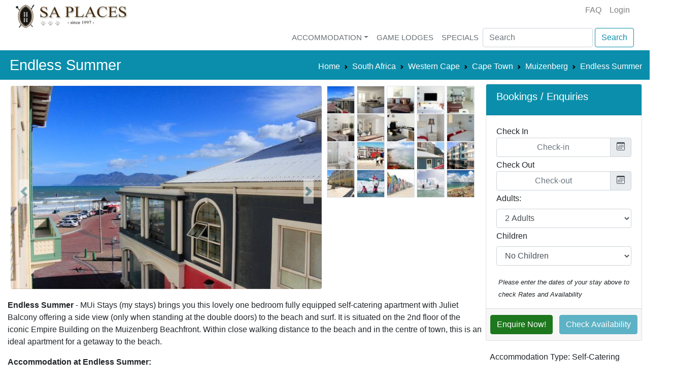

--- FILE ---
content_type: text/html; charset=UTF-8
request_url: https://www.places.co.za/accommodation/endless-summer.html
body_size: 17072
content:
<!DOCTYPE html>
<html lang="en">
    <head>
        <!-- Required meta tags -->

    <meta og:image="https://www.places.co.za/main/cache/image/1335/43/0/133543/medium/i-love-that-you-can-check-out-the-surf-before-heading-out.jpg">
<meta charset="utf-8">
<meta name="viewport" content="width=device-width, initial-scale=1, shrink-to-fit=no">
<meta property="og:type" content="website" />
<meta property="og:site_name" content="SA Places" />
<meta property="fb:app_id" content="522933935106049" />
<meta name="twitter:site" content="@SAPlaces" />
<meta name="twitter:creator" content="@SAPlaces">
<meta name="twitter:card" content="summary_large_image">
<base href="https://www.places.co.za/"/> 

   
    <link href="https://www.places.co.za/main/assets/default/css/above_fold/listing_view.css" rel="stylesheet" type="text/css"/>
<link rel='preload' as="image" href="https://www.places.co.za/main/assets/default/images/sa_places_logo.jpg"
      imagesrcset="https://www.places.co.za/main/assets/default/images/sa_places_logo_mobile.jpg 700w,
      https://www.places.co.za/main/assets/default/images/sa_places_logo.jpg
      ">
      <link rel="preload"  href="https://www.places.co.za/main/cache/image/1335/43/0/133543/small/endless-summer/i-love-that-you-can-check-out-the-surf-before-heading-out.jpg" as="image">

<!--<link rel="shortcut icon"   href="https://www.places.co.za/favicon.ico">-->

<link rel="apple-touch-icon" sizes="180x180" href="https://www.places.co.za/main/assets/default/favicon_io/apple-touch-icon.png">
<link rel="icon" type="image/png" sizes="32x32" href="https://www.places.co.za/main/assets/default/favicon_io/favicon-32x32.png">
<link rel="icon" type="image/png" sizes="16x16" href="https://www.places.co.za/main/assets/default/favicon_io/favicon-16x16.png">
<link rel="manifest" href="https://www.places.co.za/main/assets/default/favicon_io/site.webmanifest">

<link rel="canonical" href="https://www.places.co.za/accommodation/endless-summer.html" /><meta name="description" content="MUi Stays (my stays) brings you this lovely one bedroom fully equipped self-catering apartment with Juliet Balcony offering a side view (only when standing at the double doors) to the beach and surf. - Endless Summer is a Self-Catering in Muizenberg Cape Town Western Cape South Africa"> 
    <meta name="twitter:image" content="https://www.places.co.za/main/cache/image/1335/43/0/133543/medium/i-love-that-you-can-check-out-the-surf-before-heading-out.jpg">    
    <meta property="og:image" content="https://www.places.co.za/main/cache/image/1335/43/0/133543/medium/i-love-that-you-can-check-out-the-surf-before-heading-out.jpg">    
    <meta property="og:image:width" content="1280" />
    <meta property="og:image:height" content="720" />
<meta property="og:url" content="https://www.places.co.za/accommodation/endless-summer.html"><meta property="og:updated_time" content="1768377978"><meta property="og:title" content="Endless Summer - Self-Catering - Muizenberg"><meta property="og:description" content="MUi Stays (my stays) brings you this lovely one bedroom fully equipped self-catering apartment with Juliet Balcony offering a side view (only when standing at the double doors) to the beach and surf. - Endless Summer is a Self-Catering in Muizenberg Cape Town Western Cape South Africa">
<title>Endless Summer - Self-Catering - Muizenberg</title>

<script>

    !function(e){var t = function(t, n, o){"use strict"; var r, i = e.document.getElementsByTagName("script")[0], d = e.document.createElement("script"); return"boolean" == typeof n && (r = o, o = n, n = r), d.src = t, d.async = !o, i.parentNode.insertBefore(d, i), n && "function" == typeof n && (d.onload = n), d}; "undefined" != typeof module?module.exports = t:e.loadJS = t}("undefined" != typeof global?global:this), function(e){"use strict"; var t = function(t, n, o){var r, i = e.document, d = i.createElement("link"); if (n)r = n; else{var a = (i.body || i.getElementsByTagName("head")[0]).childNodes; r = a[a.length - 1]}var l = i.styleSheets; d.rel = "stylesheet", d.href = t, d.media = "only x", function e(t){if (i.body)return t(); setTimeout(function(){e(t)})}(function(){r.parentNode.insertBefore(d, n?r:r.nextSibling)}); var f = function(e){for (var t = d.href, n = l.length; n--; )if (l[n].href === t)return e(); setTimeout(function(){f(e)})}; function s(){d.addEventListener && d.removeEventListener("load", s), d.media = o || "all"}return d.addEventListener && d.addEventListener("load", s), d.onloadcssdefined = f, f(s), d}; "undefined" != typeof exports?exports.loadCSS = t:e.loadCSS = t}("undefined" != typeof global?global:this);</script>
<style> 
    /*Above Fold CSS*/
    


</style>
<script>

    function go_link(url, new_window){

    if (new_window === true){
    window.open(url);
    } else{
    window.location = url;
    }
    return false;
    }
</script>
    <!-- Global site tag (gtag.js) - Google Analytics -->
    <script async src="https://www.googletagmanager.com/gtag/js?id=UA-720949-1"></script>
    <script>

        window.dataLayer = window.dataLayer || [];
        function gtag() {
        dataLayer.push(arguments);
        }
        gtag('js', new Date());
        gtag('config', 'UA-720949-1');

    </script>
        </head>
    <body class="" >
        <header class="container-fluid  ">            
                 
<div class="container px-0 px-xl-3 " >
    <div class="row pb-md-1   " >
        <div class="col-sm-3 col-lg-12 d-none d-md-block">
            <a class="logo  " href="https://www.places.co.za/">                 
                <picture class="">                                            
                    <source srcset="https://www.places.co.za/main/assets/default/images/sa_places_logo_mobile.jpg"   media="(max-width: 700px)">
                    <source srcset="https://www.places.co.za/main/assets/default/images/sa_places_logo.jpg">

                    <img class="pt-md-1 pt-xl-2  "               
                         height="55" width="220"
                         src="https://www.places.co.za/main/assets/default/images/sa_places_logo.jpg" 
                         alt="SA Places" > 
                </picture> 
            </a>
            <div class="float-right d-none d-lg-block ">
                <nav class="navbar-expand-sm navbar-light " > 
                    <ul class="navbar-nav"> 


                        <li class="nav-item"><a class="nav-link" href="faq.html"><i class=""></i> FAQ</a></li>
                                                    <li class="nav-item"><a   class="nav-link" href="login.html">Login</a></li>
                                            </ul>
                </nav>
            </div>
        </div>

        <div class="col  col-lg-12">
            <nav class="navbar navbar-expand-md navbar-light  p-0 pt-md-2 pt-lg-0  "  >
                <a class="navbar-brand d-block d-md-none p-0" href="#" >                        
                    <img
                        height="30" width="129"
                        src="https://www.places.co.za/main/assets/default/images/sa_places_logo_mobile.jpg" 
                             alt="South African Places"  > 
                </a> 
                <div class="">
                    <button class="navbar-toggler d-inline d-md-none  text-primary" type="button" data-toggle="modal" data-target="#search_modal" aria-expanded="false" aria-label="Toggle Search">
                        <svg xmlns="http://www.w3.org/2000/svg" width="25" height="25" fill="currentColor" class="bi bi-search" viewBox="0 0 16 16">
                        <path d="M11.742 10.344a6.5 6.5 0 1 0-1.397 1.398h-.001c.03.04.062.078.098.115l3.85 3.85a1 1 0 0 0 1.415-1.414l-3.85-3.85a1.007 1.007 0 0 0-.115-.1zM12 6.5a5.5 5.5 0 1 1-11 0 5.5 5.5 0 0 1 11 0z"/>
                        </svg>
                    </button>
                    <button class=" navbar-toggler" type="button" data-toggle="collapse" data-target="#top_nav_bar" aria-controls="navbarNav" aria-expanded="false" aria-label="Toggle navigation">
                        <span class="navbar-toggler-icon"></span>
                    </button>
                </div>

                <div class="collapse navbar-collapse" id="top_nav_bar"> 
                    <ul class="navbar-nav ml-auto">

                        <li class="nav-item dropdown  megamenu-li"  >
                            <a href="#" data-toggle="dropdown" class="nav-link dropdown-toggle"  >Accommodation</a>
                            <div class="dropdown-menu  p-2 " style="white-space: nowrap;"  >  
                                <div class="row">

                                    <div class="col  mr-lg-5  align-top " >
                                        <div    class="nav-link h5" ><strong>Top Destinations</strong></div>
                                        <div class="pl-2">
                                            <a   class="nav-link py-1 " href="accommodation/kwazulu-natal/hluhluwe"  >Hluhluwe (KZN)</a>
                                            <a   class="nav-link py-1 " href="accommodation/mpumalanga/kruger-park"  >Kruger National Park</a>
                                            <a   class="nav-link py-1" href="accommodation/north-west/pilanesberg"  >Pilanesberg</a>  
                                            <a   class="nav-link py-1" href="accommodation/kwazulu-natal/durban"  >Durban</a>  
                                            <a   class="nav-link py-1" href="accommodation/western-cape/cape-town"  >Cape Town</a>  
                                        </div>
                                        
                                    </div>
                                    <div class="col   mr-lg-5 align-top">
                                        <div   class="nav-link  h5 "  ><strong>South Africa</strong></div>
                                        <div class="pl-2">

                                            <a   class="nav-link  py-1 " href="accommodation/eastern-cape"  >Eastern Cape</a>  
                                            <a   class="nav-link  py-1 " href="accommodation/free-state"  >Free State</a>                                          
                                            <a   class="nav-link  py-1" href="accommodation/gauteng"  >Gauteng</a>
                                            <a   class="nav-link  py-1" href="accommodation/kwazulu-natal"  >KwaZulu-Natal</a>
                                            <a   class="nav-link  py-1" href="accommodation/limpopo"  >Limpopo</a>
                                            <a   class="nav-link  py-1" href="accommodation/mpumalanga"  >Mpumalanga</a>  
                                            <a   class="nav-link  py-1" href="accommodation/north-west"  >North West</a>  
                                            <a   class="nav-link  py-1" href="accommodation/northern-cape"  >Northern Cape</a>  
                                            <a   class="nav-link  py-1 " href="accommodation/western-cape"  >Western Cape</a>                                        

                                        </div>

                                    </div>
                                    <div class="col align-top  ">
                                        <div  class="nav-link  h5"><strong>Other Countries</strong></div>
                                        <div class="pl-2">
                                            <a   class="nav-link py-1" href="country/botswana"  >Botswana </a>  
                                            <a   class="nav-link py-1" href="country/lesotho"  >Lesotho</a>  
                                            <a   class="nav-link py-1" href="country/mozambique"  >Mozambique</a>  
                                            <a   class="nav-link py-1" href="country/namibia"  >Namibia</a>  
                                            <a   class="nav-link py-1" href="country/swaziland"  >Swaziland</a>  
                                            <a   class="nav-link py-1" href="country/zimbabwe"  >Zimbabwe</a>  
                                            <a   class="nav-link py-1" href="country/zambia"  >Zambia</a>  
                                        </div>
                                    </div>
                                </div>
                            </div> 
                        </li>
                        <li class="nav-item"><a href="game_lodges" class="nav-link">Game Lodges</a></li>
                        <li class="nav-item"><a href="specials" class="nav-link">Specials</a></li>

                        <li class="nav-item d-md-none"> <button type="button" class="nav-link btn btn-link" data-toggle="modal" data-target="#search_modal">
                                Search <i class="fa fa-search"></i>
                            </button>
                        </li>                         
                        <li>
                            <div class="d-none d-lg-block">                    
                                <form class="  form-inline " method="get" action="/search_results.html" >

                                    <input value="" 
                                           class="form-control" 
                                           type="search"  
                                           placeholder="Search" 
                                           aria-label="Search" 
                                           autocomplete="off"
                                           name="q"
                                           >
                                    <button class="btn btn-outline-primary  ml-1" type="submit">Search</button>
                                </form>
                            </div>
                        </li>
                    </ul> 
                </div>
            </nav>
        </div>
    </div>
</div>
<div class="mb-1 bg-primary " id="title_bar" style="min-height:2em">
    <div class="container">
    <div id="title_bar_title" class="row " >
        <div  class="col clearfix my-2    py-1 ml-1" >
                            <h1  class="text-light float-left m-0" >Endless Summer</h1>
                            
        
                            <div class="float-right   mt-sm-2">
                     <nav id="title_bar_breadcrumb" aria-label="breadcrumb" class="">
                        <ol itemscope itemtype="https://schema.org/BreadcrumbList" class="breadcrumb   bg-primary p-0 m-0    ">
                                                                                                                            <li itemprop="itemListElement" itemscope
                                        itemtype="https://schema.org/ListItem" 
                                        class="breadcrumb-item d-none d-sm-block d-md-none d-lg-block"
                                        >

                                        <a itemprop="item" 
                                                                                   class="text-light" 
                                           href="https://www.places.co.za/"
                                           >
                                            <span itemprop="name">Home</span>
                                        </a>
                                        <meta itemprop="position" content="1" />
                                    </li>

                                                                                                                                <li itemprop="itemListElement" itemscope
                                        itemtype="https://schema.org/ListItem" 
                                        class="breadcrumb-item d-none d-sm-block"
                                        >

                                        <a itemprop="item" 
                                        title="Accommodation in South Africa"                                           class="text-light" 
                                           href="https://www.places.co.za/country/south-africa"
                                           >
                                            <span itemprop="name">South Africa</span>
                                        </a>
                                        <meta itemprop="position" content="2" />
                                    </li>

                                                                                                                                <li itemprop="itemListElement" itemscope
                                        itemtype="https://schema.org/ListItem" 
                                        class="breadcrumb-item d-none d-sm-block"
                                        >

                                        <a itemprop="item" 
                                        title="Accommodation in Western Cape"                                           class="text-light" 
                                           href="https://www.places.co.za/accommodation/western-cape"
                                           >
                                            <span itemprop="name">Western Cape</span>
                                        </a>
                                        <meta itemprop="position" content="3" />
                                    </li>

                                                                                                                                <li itemprop="itemListElement" itemscope
                                        itemtype="https://schema.org/ListItem" 
                                        class="breadcrumb-item "
                                        >

                                        <a itemprop="item" 
                                        title="Find Accommodation in Cape Town"                                           class="text-light" 
                                           href="https://www.places.co.za/accommodation/western-cape/cape-town"
                                           >
                                            <span itemprop="name">Cape Town</span>
                                        </a>
                                        <meta itemprop="position" content="4" />
                                    </li>

                                                                                                                                <li itemprop="itemListElement" itemscope
                                        itemtype="https://schema.org/ListItem" 
                                        class="breadcrumb-item "
                                        >

                                        <a itemprop="item" 
                                                                                   class="text-light" 
                                           href="https://www.places.co.za/accommodation/western-cape/cape-town/muizenberg"
                                           >
                                            <span itemprop="name">Muizenberg</span>
                                        </a>
                                        <meta itemprop="position" content="5" />
                                    </li>

                                                                                                                                <li itemprop="itemListElement" itemscope
                                        itemtype="https://schema.org/ListItem" 
                                        class="breadcrumb-item "
                                        >

                                        <a itemprop="item" 
                                        title="Accomodation at Endless Summer"                                           class="text-light" 
                                           href="https://www.places.co.za/accommodation/endless-summer.html"
                                           >
                                            <span itemprop="name">Endless Summer</span>
                                        </a>
                                        <meta itemprop="position" content="6" />
                                    </li>

                                                                                    </ol>
                    </nav>
                </div>
            
        </div>
    </div>
    </div>
</div>
            
        </header>
        <div class="container  ">
            <style>
    a#book-now-button {
    padding: 7px;
    font-size: 19px;
    margin-bottom: 20px;
}

    @media screen and (min-width:1140px ) {
        .image_holder img{
            height:400px;
            width:600px;
        }
    }
    @media screen and (max-width:1140px ) {
        .image_holder img{
            height:400px;
            width:600px;
        }
    }
    @media screen and (max-width:960px ) {
        .image_holder img{
            height:346px;
            width:520px;
        }
    }
    @media screen and (max-width:720px) {
        .image_holder img{
            height:346px;
            width:520px;
        }
    }

    @media screen and (max-width:540px ) {
        .image_holder  img{

            height:346px;
            width:520px;

        } 


    } 
    .favourite_icon{
        font-size: 1.5rem;
        color:red;
    }
</style>
<style>
    @media screen and (min-width:480px ) {
        #image_holder {
            /*min-height:400px;
        }

        #image_holder picture img {
            /*width: 100%;*/
            /*aspect-ratio:  3/2;*/
        }
    }
    @media screen and (max-width: 575px) {
        .tab-content>.tab-pane {
            display: block !important;
            opacity: 1 !important;
        }


    }
    @media screen and (max-width: 575px) {

    }
    .img_thumbnails {
        /*background: url([data-uri])         no-repeat ;*/
        height:55px;
        width:55px;
        cursor: pointer;        
    }
</style>
<div class="row no-gutters pt-0 pt-md-1">
    <div class="col  ">
                    <div id="image_holder" class="row no-gutters  pt-1">
                <div class="col-lg-9 col-xl-8  "  >
                    <div id="image_slider" class="carousel slide m-auto" data-ride="carousel" >

                        <div class="carousel-inner">
                                                          
                                <div class="carousel-item active ">
                                                                        <div class="image_holder">
                                        <figure class="figure d-block ">
                                            <picture class="">                                            
                                                                                                    <source 
                                                        srcset="https://www.places.co.za/main/cache/image/1335/43/0/133543/small/endless-summer/i-love-that-you-can-check-out-the-surf-before-heading-out.jpg"                                                     
                                                        media="(max-width: 480px)"
                                                        >
                                                    <source 
                                                        srcset="https://www.places.co.za/main/cache/image/1335/43/0/133543/medium/endless-summer/i-love-that-you-can-check-out-the-surf-before-heading-out.jpg"  
                                                        >

                                                                                                <img  
                                                    style="width:98%;aspect-ratio:800/533"
                                                    id="listing_image_133543" 
                                                    class="mx-auto d-block rounded figure-img delay_load" 
                                                    title="I love that you can check out the surf before heading out"
                                                    alt="I love that you can check out the surf before heading out"
                                                    src="https://www.places.co.za/main/cache/image/1335/43/0/133543/medium/endless-summer/i-love-that-you-can-check-out-the-surf-before-heading-out.jpg"
                                                    >
                                            </picture>    
                                                                                    </figure>
                                    </div>
                                </div>
                                                              
                                <div class="carousel-item  ">
                                                                        <div class="image_holder">
                                        <figure class="figure d-block ">
                                            <picture class="">                                            
                                                
                                                    <source class="" 
                                                            data-srcset="https://www.places.co.za/main/cache/image/1335/44/0/133544/small/endless-summer/endless-summer.jpg" 
                                                            srcset="https://www.places.co.za/main/assets/default/images/small_holder.png" media="(max-width: 480px)">                                                
                                                    <source class="" 
                                                            data-srcset="https://www.places.co.za/main/cache/image/1335/44/0/133544/medium/endless-summer/endless-summer.jpg" 
                                                            srcset="https://www.places.co.za/main/assets/default/images/small_holder.png"  
                                                            >

                                                                                                <img  
                                                    style="width:98%;aspect-ratio:800/533"
                                                    id="listing_image_133544" 
                                                    class="mx-auto d-block rounded figure-img delay_load" 
                                                    title="Endless Summer"
                                                    alt="Endless Summer"
                                                    src="https://www.places.co.za/main/cache/image/1335/44/0/133544/medium/endless-summer/endless-summer.jpg"
                                                    >
                                            </picture>    
                                                                                    </figure>
                                    </div>
                                </div>
                                                              
                                <div class="carousel-item  ">
                                                                        <div class="image_holder">
                                        <figure class="figure d-block ">
                                            <picture class="">                                            
                                                
                                                    <source class="" 
                                                            data-srcset="https://www.places.co.za/main/cache/image/1335/45/0/133545/small/endless-summer/endless-summer.jpg" 
                                                            srcset="https://www.places.co.za/main/assets/default/images/small_holder.png" media="(max-width: 480px)">                                                
                                                    <source class="" 
                                                            data-srcset="https://www.places.co.za/main/cache/image/1335/45/0/133545/medium/endless-summer/endless-summer.jpg" 
                                                            srcset="https://www.places.co.za/main/assets/default/images/small_holder.png"  
                                                            >

                                                                                                <img  
                                                    style="width:98%;aspect-ratio:800/533"
                                                    id="listing_image_133545" 
                                                    class="mx-auto d-block rounded figure-img delay_load" 
                                                    title="Endless Summer"
                                                    alt="Endless Summer"
                                                    src="https://www.places.co.za/main/cache/image/1335/45/0/133545/medium/endless-summer/endless-summer.jpg"
                                                    >
                                            </picture>    
                                                                                    </figure>
                                    </div>
                                </div>
                                                              
                                <div class="carousel-item  ">
                                                                        <div class="image_holder">
                                        <figure class="figure d-block ">
                                            <picture class="">                                            
                                                
                                                    <source class="" 
                                                            data-srcset="https://www.places.co.za/main/cache/image/1335/46/0/133546/small/endless-summer/endless-summer.jpg" 
                                                            srcset="https://www.places.co.za/main/assets/default/images/small_holder.png" media="(max-width: 480px)">                                                
                                                    <source class="" 
                                                            data-srcset="https://www.places.co.za/main/cache/image/1335/46/0/133546/medium/endless-summer/endless-summer.jpg" 
                                                            srcset="https://www.places.co.za/main/assets/default/images/small_holder.png"  
                                                            >

                                                                                                <img  
                                                    style="width:98%;aspect-ratio:800/533"
                                                    id="listing_image_133546" 
                                                    class="mx-auto d-block rounded figure-img delay_load" 
                                                    title="Endless Summer"
                                                    alt="Endless Summer"
                                                    src="https://www.places.co.za/main/cache/image/1335/46/0/133546/medium/endless-summer/endless-summer.jpg"
                                                    >
                                            </picture>    
                                                                                    </figure>
                                    </div>
                                </div>
                                                              
                                <div class="carousel-item  ">
                                                                        <div class="image_holder">
                                        <figure class="figure d-block ">
                                            <picture class="">                                            
                                                
                                                    <source class="" 
                                                            data-srcset="https://www.places.co.za/main/cache/image/1335/47/0/133547/small/endless-summer/endless-summer.jpg" 
                                                            srcset="https://www.places.co.za/main/assets/default/images/small_holder.png" media="(max-width: 480px)">                                                
                                                    <source class="" 
                                                            data-srcset="https://www.places.co.za/main/cache/image/1335/47/0/133547/medium/endless-summer/endless-summer.jpg" 
                                                            srcset="https://www.places.co.za/main/assets/default/images/small_holder.png"  
                                                            >

                                                                                                <img  
                                                    style="width:98%;aspect-ratio:800/533"
                                                    id="listing_image_133547" 
                                                    class="mx-auto d-block rounded figure-img delay_load" 
                                                    title="Endless Summer"
                                                    alt="Endless Summer"
                                                    src="https://www.places.co.za/main/cache/image/1335/47/0/133547/medium/endless-summer/endless-summer.jpg"
                                                    >
                                            </picture>    
                                                                                    </figure>
                                    </div>
                                </div>
                                                              
                                <div class="carousel-item  ">
                                                                        <div class="image_holder">
                                        <figure class="figure d-block ">
                                            <picture class="">                                            
                                                
                                                    <source class="" 
                                                            data-srcset="https://www.places.co.za/main/cache/image/1335/48/0/133548/small/endless-summer/endless-summer.jpg" 
                                                            srcset="https://www.places.co.za/main/assets/default/images/small_holder.png" media="(max-width: 480px)">                                                
                                                    <source class="" 
                                                            data-srcset="https://www.places.co.za/main/cache/image/1335/48/0/133548/medium/endless-summer/endless-summer.jpg" 
                                                            srcset="https://www.places.co.za/main/assets/default/images/small_holder.png"  
                                                            >

                                                                                                <img  
                                                    style="width:98%;aspect-ratio:800/533"
                                                    id="listing_image_133548" 
                                                    class="mx-auto d-block rounded figure-img delay_load" 
                                                    title="Endless Summer"
                                                    alt="Endless Summer"
                                                    src="https://www.places.co.za/main/cache/image/1335/48/0/133548/medium/endless-summer/endless-summer.jpg"
                                                    >
                                            </picture>    
                                                                                    </figure>
                                    </div>
                                </div>
                                                              
                                <div class="carousel-item  ">
                                                                        <div class="image_holder">
                                        <figure class="figure d-block ">
                                            <picture class="">                                            
                                                
                                                    <source class="" 
                                                            data-srcset="https://www.places.co.za/main/cache/image/1335/49/0/133549/small/endless-summer/endless-summer.jpg" 
                                                            srcset="https://www.places.co.za/main/assets/default/images/small_holder.png" media="(max-width: 480px)">                                                
                                                    <source class="" 
                                                            data-srcset="https://www.places.co.za/main/cache/image/1335/49/0/133549/medium/endless-summer/endless-summer.jpg" 
                                                            srcset="https://www.places.co.za/main/assets/default/images/small_holder.png"  
                                                            >

                                                                                                <img  
                                                    style="width:98%;aspect-ratio:800/533"
                                                    id="listing_image_133549" 
                                                    class="mx-auto d-block rounded figure-img delay_load" 
                                                    title="Endless Summer"
                                                    alt="Endless Summer"
                                                    src="https://www.places.co.za/main/cache/image/1335/49/0/133549/medium/endless-summer/endless-summer.jpg"
                                                    >
                                            </picture>    
                                                                                    </figure>
                                    </div>
                                </div>
                                                              
                                <div class="carousel-item  ">
                                                                        <div class="image_holder">
                                        <figure class="figure d-block ">
                                            <picture class="">                                            
                                                
                                                    <source class="" 
                                                            data-srcset="https://www.places.co.za/main/cache/image/1335/50/0/133550/small/endless-summer/endless-summer.jpg" 
                                                            srcset="https://www.places.co.za/main/assets/default/images/small_holder.png" media="(max-width: 480px)">                                                
                                                    <source class="" 
                                                            data-srcset="https://www.places.co.za/main/cache/image/1335/50/0/133550/medium/endless-summer/endless-summer.jpg" 
                                                            srcset="https://www.places.co.za/main/assets/default/images/small_holder.png"  
                                                            >

                                                                                                <img  
                                                    style="width:98%;aspect-ratio:800/533"
                                                    id="listing_image_133550" 
                                                    class="mx-auto d-block rounded figure-img delay_load" 
                                                    title="Endless Summer"
                                                    alt="Endless Summer"
                                                    src="https://www.places.co.za/main/cache/image/1335/50/0/133550/medium/endless-summer/endless-summer.jpg"
                                                    >
                                            </picture>    
                                                                                    </figure>
                                    </div>
                                </div>
                                                              
                                <div class="carousel-item  ">
                                                                        <div class="image_holder">
                                        <figure class="figure d-block ">
                                            <picture class="">                                            
                                                
                                                    <source class="" 
                                                            data-srcset="https://www.places.co.za/main/cache/image/1335/51/0/133551/small/endless-summer/endless-summer.jpg" 
                                                            srcset="https://www.places.co.za/main/assets/default/images/small_holder.png" media="(max-width: 480px)">                                                
                                                    <source class="" 
                                                            data-srcset="https://www.places.co.za/main/cache/image/1335/51/0/133551/medium/endless-summer/endless-summer.jpg" 
                                                            srcset="https://www.places.co.za/main/assets/default/images/small_holder.png"  
                                                            >

                                                                                                <img  
                                                    style="width:98%;aspect-ratio:800/533"
                                                    id="listing_image_133551" 
                                                    class="mx-auto d-block rounded figure-img delay_load" 
                                                    title="Endless Summer"
                                                    alt="Endless Summer"
                                                    src="https://www.places.co.za/main/cache/image/1335/51/0/133551/medium/endless-summer/endless-summer.jpg"
                                                    >
                                            </picture>    
                                                                                    </figure>
                                    </div>
                                </div>
                                                              
                                <div class="carousel-item  ">
                                                                        <div class="image_holder">
                                        <figure class="figure d-block ">
                                            <picture class="">                                            
                                                
                                                    <source class="" 
                                                            data-srcset="https://www.places.co.za/main/cache/image/1335/52/0/133552/small/endless-summer/endless-summer.jpg" 
                                                            srcset="https://www.places.co.za/main/assets/default/images/small_holder.png" media="(max-width: 480px)">                                                
                                                    <source class="" 
                                                            data-srcset="https://www.places.co.za/main/cache/image/1335/52/0/133552/medium/endless-summer/endless-summer.jpg" 
                                                            srcset="https://www.places.co.za/main/assets/default/images/small_holder.png"  
                                                            >

                                                                                                <img  
                                                    style="width:98%;aspect-ratio:800/533"
                                                    id="listing_image_133552" 
                                                    class="mx-auto d-block rounded figure-img delay_load" 
                                                    title="Endless Summer"
                                                    alt="Endless Summer"
                                                    src="https://www.places.co.za/main/cache/image/1335/52/0/133552/medium/endless-summer/endless-summer.jpg"
                                                    >
                                            </picture>    
                                                                                    </figure>
                                    </div>
                                </div>
                                                              
                                <div class="carousel-item  ">
                                                                        <div class="image_holder">
                                        <figure class="figure d-block ">
                                            <picture class="">                                            
                                                
                                                    <source class="" 
                                                            data-srcset="https://www.places.co.za/main/cache/image/1335/53/0/133553/small/endless-summer/endless-summer.jpg" 
                                                            srcset="https://www.places.co.za/main/assets/default/images/small_holder.png" media="(max-width: 480px)">                                                
                                                    <source class="" 
                                                            data-srcset="https://www.places.co.za/main/cache/image/1335/53/0/133553/medium/endless-summer/endless-summer.jpg" 
                                                            srcset="https://www.places.co.za/main/assets/default/images/small_holder.png"  
                                                            >

                                                                                                <img  
                                                    style="width:98%;aspect-ratio:800/533"
                                                    id="listing_image_133553" 
                                                    class="mx-auto d-block rounded figure-img delay_load" 
                                                    title="Endless Summer"
                                                    alt="Endless Summer"
                                                    src="https://www.places.co.za/main/cache/image/1335/53/0/133553/medium/endless-summer/endless-summer.jpg"
                                                    >
                                            </picture>    
                                                                                    </figure>
                                    </div>
                                </div>
                                                              
                                <div class="carousel-item  ">
                                                                        <div class="image_holder">
                                        <figure class="figure d-block ">
                                            <picture class="">                                            
                                                
                                                    <source class="" 
                                                            data-srcset="https://www.places.co.za/main/cache/image/1335/54/0/133554/small/endless-summer/endless-summer.jpg" 
                                                            srcset="https://www.places.co.za/main/assets/default/images/small_holder.png" media="(max-width: 480px)">                                                
                                                    <source class="" 
                                                            data-srcset="https://www.places.co.za/main/cache/image/1335/54/0/133554/medium/endless-summer/endless-summer.jpg" 
                                                            srcset="https://www.places.co.za/main/assets/default/images/small_holder.png"  
                                                            >

                                                                                                <img  
                                                    style="width:98%;aspect-ratio:800/533"
                                                    id="listing_image_133554" 
                                                    class="mx-auto d-block rounded figure-img delay_load" 
                                                    title="Endless Summer"
                                                    alt="Endless Summer"
                                                    src="https://www.places.co.za/main/cache/image/1335/54/0/133554/medium/endless-summer/endless-summer.jpg"
                                                    >
                                            </picture>    
                                                                                    </figure>
                                    </div>
                                </div>
                                                              
                                <div class="carousel-item  ">
                                                                        <div class="image_holder">
                                        <figure class="figure d-block ">
                                            <picture class="">                                            
                                                
                                                    <source class="" 
                                                            data-srcset="https://www.places.co.za/main/cache/image/1335/55/0/133555/small/endless-summer/endless-summer.jpg" 
                                                            srcset="https://www.places.co.za/main/assets/default/images/small_holder.png" media="(max-width: 480px)">                                                
                                                    <source class="" 
                                                            data-srcset="https://www.places.co.za/main/cache/image/1335/55/0/133555/medium/endless-summer/endless-summer.jpg" 
                                                            srcset="https://www.places.co.za/main/assets/default/images/small_holder.png"  
                                                            >

                                                                                                <img  
                                                    style="width:98%;aspect-ratio:800/533"
                                                    id="listing_image_133555" 
                                                    class="mx-auto d-block rounded figure-img delay_load" 
                                                    title="Endless Summer"
                                                    alt="Endless Summer"
                                                    src="https://www.places.co.za/main/cache/image/1335/55/0/133555/medium/endless-summer/endless-summer.jpg"
                                                    >
                                            </picture>    
                                                                                    </figure>
                                    </div>
                                </div>
                                                              
                                <div class="carousel-item  ">
                                                                        <div class="image_holder">
                                        <figure class="figure d-block ">
                                            <picture class="">                                            
                                                
                                                    <source class="" 
                                                            data-srcset="https://www.places.co.za/main/cache/image/1335/56/0/133556/small/endless-summer/endless-summer.jpg" 
                                                            srcset="https://www.places.co.za/main/assets/default/images/small_holder.png" media="(max-width: 480px)">                                                
                                                    <source class="" 
                                                            data-srcset="https://www.places.co.za/main/cache/image/1335/56/0/133556/medium/endless-summer/endless-summer.jpg" 
                                                            srcset="https://www.places.co.za/main/assets/default/images/small_holder.png"  
                                                            >

                                                                                                <img  
                                                    style="width:98%;aspect-ratio:800/533"
                                                    id="listing_image_133556" 
                                                    class="mx-auto d-block rounded figure-img delay_load" 
                                                    title="Endless Summer"
                                                    alt="Endless Summer"
                                                    src="https://www.places.co.za/main/cache/image/1335/56/0/133556/medium/endless-summer/endless-summer.jpg"
                                                    >
                                            </picture>    
                                                                                    </figure>
                                    </div>
                                </div>
                                                              
                                <div class="carousel-item  ">
                                                                        <div class="image_holder">
                                        <figure class="figure d-block ">
                                            <picture class="">                                            
                                                
                                                    <source class="" 
                                                            data-srcset="https://www.places.co.za/main/cache/image/1335/57/0/133557/small/endless-summer/endless-summer.jpg" 
                                                            srcset="https://www.places.co.za/main/assets/default/images/small_holder.png" media="(max-width: 480px)">                                                
                                                    <source class="" 
                                                            data-srcset="https://www.places.co.za/main/cache/image/1335/57/0/133557/medium/endless-summer/endless-summer.jpg" 
                                                            srcset="https://www.places.co.za/main/assets/default/images/small_holder.png"  
                                                            >

                                                                                                <img  
                                                    style="width:98%;aspect-ratio:800/533"
                                                    id="listing_image_133557" 
                                                    class="mx-auto d-block rounded figure-img delay_load" 
                                                    title="Endless Summer"
                                                    alt="Endless Summer"
                                                    src="https://www.places.co.za/main/cache/image/1335/57/0/133557/medium/endless-summer/endless-summer.jpg"
                                                    >
                                            </picture>    
                                                                                    </figure>
                                    </div>
                                </div>
                                                              
                                <div class="carousel-item  ">
                                                                        <div class="image_holder">
                                        <figure class="figure d-block ">
                                            <picture class="">                                            
                                                
                                                    <source class="" 
                                                            data-srcset="https://www.places.co.za/main/cache/image/1335/58/0/133558/small/endless-summer/endless-summer.jpg" 
                                                            srcset="https://www.places.co.za/main/assets/default/images/small_holder.png" media="(max-width: 480px)">                                                
                                                    <source class="" 
                                                            data-srcset="https://www.places.co.za/main/cache/image/1335/58/0/133558/medium/endless-summer/endless-summer.jpg" 
                                                            srcset="https://www.places.co.za/main/assets/default/images/small_holder.png"  
                                                            >

                                                                                                <img  
                                                    style="width:98%;aspect-ratio:800/533"
                                                    id="listing_image_133558" 
                                                    class="mx-auto d-block rounded figure-img delay_load" 
                                                    title="Endless Summer"
                                                    alt="Endless Summer"
                                                    src="https://www.places.co.za/main/cache/image/1335/58/0/133558/medium/endless-summer/endless-summer.jpg"
                                                    >
                                            </picture>    
                                                                                    </figure>
                                    </div>
                                </div>
                                                              
                                <div class="carousel-item  ">
                                                                        <div class="image_holder">
                                        <figure class="figure d-block ">
                                            <picture class="">                                            
                                                
                                                    <source class="" 
                                                            data-srcset="https://www.places.co.za/main/cache/image/1335/59/0/133559/small/endless-summer/endless-summer.jpg" 
                                                            srcset="https://www.places.co.za/main/assets/default/images/small_holder.png" media="(max-width: 480px)">                                                
                                                    <source class="" 
                                                            data-srcset="https://www.places.co.za/main/cache/image/1335/59/0/133559/medium/endless-summer/endless-summer.jpg" 
                                                            srcset="https://www.places.co.za/main/assets/default/images/small_holder.png"  
                                                            >

                                                                                                <img  
                                                    style="width:98%;aspect-ratio:800/533"
                                                    id="listing_image_133559" 
                                                    class="mx-auto d-block rounded figure-img delay_load" 
                                                    title="Endless Summer"
                                                    alt="Endless Summer"
                                                    src="https://www.places.co.za/main/cache/image/1335/59/0/133559/medium/endless-summer/endless-summer.jpg"
                                                    >
                                            </picture>    
                                                                                    </figure>
                                    </div>
                                </div>
                                                              
                                <div class="carousel-item  ">
                                                                        <div class="image_holder">
                                        <figure class="figure d-block ">
                                            <picture class="">                                            
                                                
                                                    <source class="" 
                                                            data-srcset="https://www.places.co.za/main/cache/image/1335/60/0/133560/small/endless-summer/endless-summer.jpg" 
                                                            srcset="https://www.places.co.za/main/assets/default/images/small_holder.png" media="(max-width: 480px)">                                                
                                                    <source class="" 
                                                            data-srcset="https://www.places.co.za/main/cache/image/1335/60/0/133560/medium/endless-summer/endless-summer.jpg" 
                                                            srcset="https://www.places.co.za/main/assets/default/images/small_holder.png"  
                                                            >

                                                                                                <img  
                                                    style="width:98%;aspect-ratio:800/533"
                                                    id="listing_image_133560" 
                                                    class="mx-auto d-block rounded figure-img delay_load" 
                                                    title="Endless Summer"
                                                    alt="Endless Summer"
                                                    src="https://www.places.co.za/main/cache/image/1335/60/0/133560/medium/endless-summer/endless-summer.jpg"
                                                    >
                                            </picture>    
                                                                                    </figure>
                                    </div>
                                </div>
                                                              
                                <div class="carousel-item  ">
                                                                        <div class="image_holder">
                                        <figure class="figure d-block ">
                                            <picture class="">                                            
                                                
                                                    <source class="" 
                                                            data-srcset="https://www.places.co.za/main/cache/image/1335/61/0/133561/small/endless-summer/endless-summer.jpg" 
                                                            srcset="https://www.places.co.za/main/assets/default/images/small_holder.png" media="(max-width: 480px)">                                                
                                                    <source class="" 
                                                            data-srcset="https://www.places.co.za/main/cache/image/1335/61/0/133561/medium/endless-summer/endless-summer.jpg" 
                                                            srcset="https://www.places.co.za/main/assets/default/images/small_holder.png"  
                                                            >

                                                                                                <img  
                                                    style="width:98%;aspect-ratio:800/533"
                                                    id="listing_image_133561" 
                                                    class="mx-auto d-block rounded figure-img delay_load" 
                                                    title="Endless Summer"
                                                    alt="Endless Summer"
                                                    src="https://www.places.co.za/main/cache/image/1335/61/0/133561/medium/endless-summer/endless-summer.jpg"
                                                    >
                                            </picture>    
                                                                                    </figure>
                                    </div>
                                </div>
                                                              
                                <div class="carousel-item  ">
                                                                        <div class="image_holder">
                                        <figure class="figure d-block ">
                                            <picture class="">                                            
                                                
                                                    <source class="" 
                                                            data-srcset="https://www.places.co.za/main/cache/image/1335/62/0/133562/small/endless-summer/endless-summer.jpg" 
                                                            srcset="https://www.places.co.za/main/assets/default/images/small_holder.png" media="(max-width: 480px)">                                                
                                                    <source class="" 
                                                            data-srcset="https://www.places.co.za/main/cache/image/1335/62/0/133562/medium/endless-summer/endless-summer.jpg" 
                                                            srcset="https://www.places.co.za/main/assets/default/images/small_holder.png"  
                                                            >

                                                                                                <img  
                                                    style="width:98%;aspect-ratio:800/533"
                                                    id="listing_image_133562" 
                                                    class="mx-auto d-block rounded figure-img delay_load" 
                                                    title="Endless Summer"
                                                    alt="Endless Summer"
                                                    src="https://www.places.co.za/main/cache/image/1335/62/0/133562/medium/endless-summer/endless-summer.jpg"
                                                    >
                                            </picture>    
                                                                                    </figure>
                                    </div>
                                </div>
                                                            
                        </div>
                        <a class="carousel-control-prev " href="#image_slider" role="button" data-slide="prev">
                            <span class="carousel-control-prev-icon text-dark" aria-hidden="true"></span>
                            <span class="sr-only">Previous</span>
                        </a>
                        <a class="carousel-control-next " href="#image_slider" role="button" data-slide="next">
                            <span class="carousel-control-next-icon text-dark" aria-hidden="true"></span>
                            <span class="sr-only">Next</span>
                        </a>
                    </div>
                </div>
                <div class="col-lg-3 col-xl-4 pl-1 d-none d-lg-block" style="max-height:375px;overflow-y: auto">
                                     
                                            <img 
                            loading="lazy"

                            src="https://www.places.co.za/main//assets/default/images/loading-blocks-55px.jpg"
                            data-src="https://www.places.co.za/main/cache/image/1335/43/0/133543/xs-thumbnail_sq/endless-summer/i-love-that-you-can-check-out-the-surf-before-heading-out.jpg"
                            class="img_thumbnails delay_load d-inline-block active border" 
                            title="I love that you can check out the surf before heading out"
                            alt="I love that you can check out the surf before heading out"
                            data-target="#image_slider" 
                            data-slide-to="0"
                            >
                                                <img 
                            loading="lazy"

                            src="https://www.places.co.za/main//assets/default/images/loading-blocks-55px.jpg"
                            data-src="https://www.places.co.za/main/cache/image/1335/44/0/133544/xs-thumbnail_sq/endless-summer/endless-summer.jpg"
                            class="img_thumbnails delay_load d-inline-block  border" 
                            title="Endless Summer"
                            alt="Endless Summer"
                            data-target="#image_slider" 
                            data-slide-to="1"
                            >
                                                <img 
                            loading="lazy"

                            src="https://www.places.co.za/main//assets/default/images/loading-blocks-55px.jpg"
                            data-src="https://www.places.co.za/main/cache/image/1335/45/0/133545/xs-thumbnail_sq/endless-summer/endless-summer.jpg"
                            class="img_thumbnails delay_load d-inline-block  border" 
                            title="Endless Summer"
                            alt="Endless Summer"
                            data-target="#image_slider" 
                            data-slide-to="2"
                            >
                                                <img 
                            loading="lazy"

                            src="https://www.places.co.za/main//assets/default/images/loading-blocks-55px.jpg"
                            data-src="https://www.places.co.za/main/cache/image/1335/46/0/133546/xs-thumbnail_sq/endless-summer/endless-summer.jpg"
                            class="img_thumbnails delay_load d-inline-block  border" 
                            title="Endless Summer"
                            alt="Endless Summer"
                            data-target="#image_slider" 
                            data-slide-to="3"
                            >
                                                <img 
                            loading="lazy"

                            src="https://www.places.co.za/main//assets/default/images/loading-blocks-55px.jpg"
                            data-src="https://www.places.co.za/main/cache/image/1335/47/0/133547/xs-thumbnail_sq/endless-summer/endless-summer.jpg"
                            class="img_thumbnails delay_load d-inline-block  border" 
                            title="Endless Summer"
                            alt="Endless Summer"
                            data-target="#image_slider" 
                            data-slide-to="4"
                            >
                                                <img 
                            loading="lazy"

                            src="https://www.places.co.za/main//assets/default/images/loading-blocks-55px.jpg"
                            data-src="https://www.places.co.za/main/cache/image/1335/48/0/133548/xs-thumbnail_sq/endless-summer/endless-summer.jpg"
                            class="img_thumbnails delay_load d-inline-block  border" 
                            title="Endless Summer"
                            alt="Endless Summer"
                            data-target="#image_slider" 
                            data-slide-to="5"
                            >
                                                <img 
                            loading="lazy"

                            src="https://www.places.co.za/main//assets/default/images/loading-blocks-55px.jpg"
                            data-src="https://www.places.co.za/main/cache/image/1335/49/0/133549/xs-thumbnail_sq/endless-summer/endless-summer.jpg"
                            class="img_thumbnails delay_load d-inline-block  border" 
                            title="Endless Summer"
                            alt="Endless Summer"
                            data-target="#image_slider" 
                            data-slide-to="6"
                            >
                                                <img 
                            loading="lazy"

                            src="https://www.places.co.za/main//assets/default/images/loading-blocks-55px.jpg"
                            data-src="https://www.places.co.za/main/cache/image/1335/50/0/133550/xs-thumbnail_sq/endless-summer/endless-summer.jpg"
                            class="img_thumbnails delay_load d-inline-block  border" 
                            title="Endless Summer"
                            alt="Endless Summer"
                            data-target="#image_slider" 
                            data-slide-to="7"
                            >
                                                <img 
                            loading="lazy"

                            src="https://www.places.co.za/main//assets/default/images/loading-blocks-55px.jpg"
                            data-src="https://www.places.co.za/main/cache/image/1335/51/0/133551/xs-thumbnail_sq/endless-summer/endless-summer.jpg"
                            class="img_thumbnails delay_load d-inline-block  border" 
                            title="Endless Summer"
                            alt="Endless Summer"
                            data-target="#image_slider" 
                            data-slide-to="8"
                            >
                                                <img 
                            loading="lazy"

                            src="https://www.places.co.za/main//assets/default/images/loading-blocks-55px.jpg"
                            data-src="https://www.places.co.za/main/cache/image/1335/52/0/133552/xs-thumbnail_sq/endless-summer/endless-summer.jpg"
                            class="img_thumbnails delay_load d-inline-block  border" 
                            title="Endless Summer"
                            alt="Endless Summer"
                            data-target="#image_slider" 
                            data-slide-to="9"
                            >
                                                <img 
                            loading="lazy"

                            src="https://www.places.co.za/main//assets/default/images/loading-blocks-55px.jpg"
                            data-src="https://www.places.co.za/main/cache/image/1335/53/0/133553/xs-thumbnail_sq/endless-summer/endless-summer.jpg"
                            class="img_thumbnails delay_load d-inline-block  border" 
                            title="Endless Summer"
                            alt="Endless Summer"
                            data-target="#image_slider" 
                            data-slide-to="10"
                            >
                                                <img 
                            loading="lazy"

                            src="https://www.places.co.za/main//assets/default/images/loading-blocks-55px.jpg"
                            data-src="https://www.places.co.za/main/cache/image/1335/54/0/133554/xs-thumbnail_sq/endless-summer/endless-summer.jpg"
                            class="img_thumbnails delay_load d-inline-block  border" 
                            title="Endless Summer"
                            alt="Endless Summer"
                            data-target="#image_slider" 
                            data-slide-to="11"
                            >
                                                <img 
                            loading="lazy"

                            src="https://www.places.co.za/main//assets/default/images/loading-blocks-55px.jpg"
                            data-src="https://www.places.co.za/main/cache/image/1335/55/0/133555/xs-thumbnail_sq/endless-summer/endless-summer.jpg"
                            class="img_thumbnails delay_load d-inline-block  border" 
                            title="Endless Summer"
                            alt="Endless Summer"
                            data-target="#image_slider" 
                            data-slide-to="12"
                            >
                                                <img 
                            loading="lazy"

                            src="https://www.places.co.za/main//assets/default/images/loading-blocks-55px.jpg"
                            data-src="https://www.places.co.za/main/cache/image/1335/56/0/133556/xs-thumbnail_sq/endless-summer/endless-summer.jpg"
                            class="img_thumbnails delay_load d-inline-block  border" 
                            title="Endless Summer"
                            alt="Endless Summer"
                            data-target="#image_slider" 
                            data-slide-to="13"
                            >
                                                <img 
                            loading="lazy"

                            src="https://www.places.co.za/main//assets/default/images/loading-blocks-55px.jpg"
                            data-src="https://www.places.co.za/main/cache/image/1335/57/0/133557/xs-thumbnail_sq/endless-summer/endless-summer.jpg"
                            class="img_thumbnails delay_load d-inline-block  border" 
                            title="Endless Summer"
                            alt="Endless Summer"
                            data-target="#image_slider" 
                            data-slide-to="14"
                            >
                                                <img 
                            loading="lazy"

                            src="https://www.places.co.za/main//assets/default/images/loading-blocks-55px.jpg"
                            data-src="https://www.places.co.za/main/cache/image/1335/58/0/133558/xs-thumbnail_sq/endless-summer/endless-summer.jpg"
                            class="img_thumbnails delay_load d-inline-block  border" 
                            title="Endless Summer"
                            alt="Endless Summer"
                            data-target="#image_slider" 
                            data-slide-to="15"
                            >
                                                <img 
                            loading="lazy"

                            src="https://www.places.co.za/main//assets/default/images/loading-blocks-55px.jpg"
                            data-src="https://www.places.co.za/main/cache/image/1335/59/0/133559/xs-thumbnail_sq/endless-summer/endless-summer.jpg"
                            class="img_thumbnails delay_load d-inline-block  border" 
                            title="Endless Summer"
                            alt="Endless Summer"
                            data-target="#image_slider" 
                            data-slide-to="16"
                            >
                                                <img 
                            loading="lazy"

                            src="https://www.places.co.za/main//assets/default/images/loading-blocks-55px.jpg"
                            data-src="https://www.places.co.za/main/cache/image/1335/60/0/133560/xs-thumbnail_sq/endless-summer/endless-summer.jpg"
                            class="img_thumbnails delay_load d-inline-block  border" 
                            title="Endless Summer"
                            alt="Endless Summer"
                            data-target="#image_slider" 
                            data-slide-to="17"
                            >
                                                <img 
                            loading="lazy"

                            src="https://www.places.co.za/main//assets/default/images/loading-blocks-55px.jpg"
                            data-src="https://www.places.co.za/main/cache/image/1335/61/0/133561/xs-thumbnail_sq/endless-summer/endless-summer.jpg"
                            class="img_thumbnails delay_load d-inline-block  border" 
                            title="Endless Summer"
                            alt="Endless Summer"
                            data-target="#image_slider" 
                            data-slide-to="18"
                            >
                                                <img 
                            loading="lazy"

                            src="https://www.places.co.za/main//assets/default/images/loading-blocks-55px.jpg"
                            data-src="https://www.places.co.za/main/cache/image/1335/62/0/133562/xs-thumbnail_sq/endless-summer/endless-summer.jpg"
                            class="img_thumbnails delay_load d-inline-block  border" 
                            title="Endless Summer"
                            alt="Endless Summer"
                            data-target="#image_slider" 
                            data-slide-to="19"
                            >
                                        </div>

            </div>
        
        <a class="d-block d-sm-none btn btn-sm bg-primary text-light mb-2"  no-hash id="book-now-button" href="accommodation/endless-summer.html#booking-holder" >Book Now</a>

        <div class="pt-md-1 pt-lg-2">
            <p><b>Endless Summer</b> - MUi Stays (my stays) brings you this lovely one bedroom fully equipped self-catering apartment with Juliet Balcony offering a side view (only when standing at the double doors) to the beach and surf. It is situated on the 2nd floor of the iconic Empire Building on the Muizenberg Beachfront. Within close walking distance to the beach and in the centre of town, this is an ideal apartment for a getaway to the beach.</p><p><b>Accommodation at Endless Summer:<br></b>The apartment can accommodate up to 2 adults and comprises 1 bedroom, 1 bathroom, and an open-plan kitchen and living area. The bedroom contains a double bed, while the bathroom is fitted with a walk in shower, a washbasin and a toilet with toilet sprayer shattaf shower.</p><p class="MsoNoSpacing">The kitchen is fully equipped for self-catering and contains a dish washer, stove, oven, fridge, microwave, and cutlery and crockery. There is also a breakfast bar with stools and a dining table with benches.</p><p class="MsoNoSpacing">The lounge area has 1 extra large comfy couch and a flat-screen television with Full DStv channels and Netflix available with guests own login.<br></p><p class="MsoNoSpacing"></p><p> </p>

<p> </p>                                      
        </div>
                
                            <h4 class="mt-2 mt-lg-4">Activities:</h4>
            <div class="listing_activities_text card-text pl-lg-4 pl-2">
                <p>Muizenberg is Africa's oldest surfing town. Home to one of the worlds' best learn-to-surf beaches and the warmest waters on the Cape Town coastline, Muizenberg is a must visit holiday destination while in Cape Town. There are many tourist attractions in the area with walking tours on offer from Muizenberg Tours and Travel. For breakfast, there is an abundance of choice. Hang Ten cafe is a local surfers hangout and institutional cafes like Empire Cafe and Gaslight have been local favourites for manyyears. This area is home to incredible restaurants, and a vibrant nightlife with Tigers Milk and Live-bait only short walk from the apartment. Live music is regularly hosted at the Striped Horse, with it's in-house striped horse craft beers proving very popular. Take a walk through the old part of town (Palmer Road) an interesting collection shops and coffee shops where locals show off their crafts and trade. The Blue Bird Garage Market is also a hot favourite for a Friday night. This is where all the locals congregate after a long week of work and surf. Visitors can enjoy a coastal walk from Muizenberg to Kalk Bay that includes the historical mile. This part of the walk features some wonderful historical buildings including the SA Police Museum, Casa Labia, Rhodes Cottage and Het Posthuys which dates back to 1742 and is one of the oldest buildings in South Africa.</p>                                     
            </div>
                 
         
        

            <h4 class="mt-2 mt-lg-4">Rooms and Units Available:</h4>                        
                            <div class="listing_units_summary_text card-text mb-2 pl-4">
                    <p><br></p>                                       
                </div>
                                        <div class="pl-4">
                                            <div class=" mb-2">                                 
                            <h6><strong>Endless Summer Muizenberg Beachfront</strong></h6>
                                                            <div class=" pl-lg-4 pl-2">
                                    <div class="mb2-1">
                                        <i>Whale Watchers Properties brings you this lovely one bedroom fully equipped self-catering apartment with julienne balcony and a side view to the beach and surf. It is situated on the 2nd floor of the iconic Empire Building on the Muizenberg Beachfront. </i>
                                    </div>
                                </div>
                                                        <div class="pl-lg-4 pl-2">
                                                                                                    Sleeps 2 Adults 
                                                                                                                                                                                                                    </div>
                        </div>
                        <hr/>
                                    </div>
            

                
            <h4 class="mt-2 mt-lg-4">Facilities & Services available:</h4>
                                                    
            <div class="row pl-lg-4 pl-2">
                <div class="col-sm">
                                                                    <i class="fas fa-child"></i>
                        <span class="ml-1">Children under 12 </span><br/>
                        
                                                                    <i class="far fa-gem"></i>
                        <span class="ml-1">Honeymoon Couples</span><br/>
                        
                                                                    <i class="fa fa-shuttle-van"></i>
                        <span class="ml-1">Airport Shuttle Service</span><br/>
                        
                                                                    <i class="fas fa-utensils"></i>
                        <span class="ml-1">Dining room</span><br/>
                        
                                                                    <i class="fas fa-utensils"></i>
                        <span class="ml-1">Restaurant</span><br/>
                                                </div>
                        <div class="col-sm">
                        
                                                                    <i class="fa fa-wifi"></i>
                        <span class="ml-1">Internet Access</span><br/>
                        
                                                                    <i class="fa fa-parking"></i>
                        <span class="ml-1">Parking (off-street - covered)</span><br/>
                        
                                                                    <i class="fa fa-wifi"></i>
                        <span class="ml-1">Wi-Fi</span><br/>
                        
                                                                    <i class="far fa-comments"></i>
                        <span class="ml-1">Afrikaans</span><br/>
                        
                                                                    <i class="far fa-comments"></i>
                        <span class="ml-1">English</span><br/>
                                                </div>
                        <div class="col-sm">
                        
                                                                    <i class="fas fa-hiking"></i>
                        <span class="ml-1">Hiking / Walking Trails</span><br/>
                        
                                                                    <i class="far fa-circle"></i>
                        <span class="ml-1">Playground</span><br/>
                        
                                                                    <i class="fas fa-paw"></i>
                        <span class="ml-1">No Pets Allowed</span><br/>
                        
                                                                    <i class="far fa-circle"></i>
                        <span class="ml-1">Beaches</span><br/>
                        
                                                                    <i class="far fa-circle"></i>
                        <span class="ml-1">Nature</span><br/>
                                                </div>
                        <div class="col-sm">
                        
                                                                    <i class="far fa-circle"></i>
                        <span class="ml-1">Hiking</span><br/>
                        
                                                                    <i class="far fa-circle"></i>
                        <span class="ml-1">Surfing</span><br/>
                        
                                                                    <i class="far fa-circle"></i>
                        <span class="ml-1">Mountain Biking</span><br/>
                        
                                                                    <i class="far fa-circle"></i>
                        <span class="ml-1">Theatres</span><br/>
                        
                                    </div>
            </div>
        

                    <h4 class="mt-2 mt-lg-4">Cancellation Policy:</h4>                            
            <div class="listing_activities_text card-text pl-lg-4 pl-2">
                Moderate (more than 1 month - 100%, more than 1 week - 50%, less than 1 week - 0%)                                    
            </div>
                            <h4 class="mt-2 mt-lg-4">Terms and Conditions</h4>
            <div class="listing_activities_text card-text pl-lg-4 pl-2">
                <p dir="ltr">Reservation Terms. The deposit payment of 100% of the total booking is required to secure the booking. No bookings made are confirmed until a deposit payment has been received. Once the deposit has been received the accommodation is booked and confirmed.</p><p dir="ltr">A once off service fee R550 per booking.<br>A daily linen fee of R23 per day.<br>A daily cleaning fee of R65 per day, that accumulates to a weekly clean (not a daily clean).<br>These costs above will be included in the accommodation total, upon enquiry.</p><p dir="ltr">Minimum 2 night booking is required. Arrival between 2pm and 5pm.</p><p dir="ltr">Please note that parties are not permitted. Quiet hours are between 10pm (22h00)&nbsp; till 6am (06h00) and disturbing the peace will result in immediate eviction. Smoking is not permitted anywhere in the building. An airport transfer to the property is available at an additional fee of R650 plus luggage costs if a trailer needs to be hired. Late arrivals are allowed by prior arrangement only and subject to an additional fee of R400 if after 5pm.</p>  
            </div>
        

        
                <hr/>
        <div class="d-none d-sm-block map mt-2 mt-sm-0" style="min-height:400px" >
            <div id="map_canvas" class="h-100 " style="cursor:pointer"  >                          
                <img data-src="https://www.places.co.za/main/assets/default/images/map_place_holder.jpg" style="opacity: 0.2" 
                     class="delay_load img-fluid hover-effect" alt="Map Place holder"
                     >
                <div class="map-centered" style="left:40%;top:-200px;position: relative;cursor: pointer">
                    <strong class="map-block map-larger">Click to display the map</strong>
                </div>
            </div>
        </div>

        
            <div class="">
                <h4>Children Policy</h4>
                <hr/>
                <p>                           
                    <p dir="ltr">Children ages 0 - 3 stay at no additional cost.</p>                </p>     
            </div>

                

    </div>
    <div class="col-md-4 col-lg-3 pl-1 ml-auto">
        <div class="row">
            <div class="col-12 " id="booking-holder">
                                    <form class="form" method="get" id="listing_filter_form">
    <div class="card">
        <div class="card-header bg-primary">
            <h5 class="card-title text-light "> Bookings / Enquiries</h5>
        </div>
        <div class="card-body pb-1">
            <div class="row">
                <div class="col">
                    <div id="date_search_holder" class="input-daterange">
                        <div class="form-group mb-1 ">
                            <label class="mb-0 " for="left_search_start_date">Check In</label>
                            <div id="start_date_datepicker" class="input-group date  p-0"  >
                                <input 
                                    name="check-in"
                                    type="text" 
                                    readonly="readonly"
                                    id="left_search_start_date" 
                                    placeholder="Check-in" 
                                    autocomplete="off"
                                    value="" 
                                    class="form-control " />
                                <div class="input-group-append">
                                    <div class="input-group-text datepicker_calendar_icon">
                                        <svg xmlns="http://www.w3.org/2000/svg" width="16" height="16" fill="currentColor" class="bi bi-calendar3 mb-1" viewBox="0 0 16 16">
                                            <path d="M14 0H2a2 2 0 0 0-2 2v12a2 2 0 0 0 2 2h12a2 2 0 0 0 2-2V2a2 2 0 0 0-2-2zM1 3.857C1 3.384 1.448 3 2 3h12c.552 0 1 .384 1 .857v10.286c0 .473-.448.857-1 .857H2c-.552 0-1-.384-1-.857V3.857z"></path>
                                            <path d="M6.5 7a1 1 0 1 0 0-2 1 1 0 0 0 0 2zm3 0a1 1 0 1 0 0-2 1 1 0 0 0 0 2zm3 0a1 1 0 1 0 0-2 1 1 0 0 0 0 2zm-9 3a1 1 0 1 0 0-2 1 1 0 0 0 0 2zm3 0a1 1 0 1 0 0-2 1 1 0 0 0 0 2zm3 0a1 1 0 1 0 0-2 1 1 0 0 0 0 2zm3 0a1 1 0 1 0 0-2 1 1 0 0 0 0 2zm-9 3a1 1 0 1 0 0-2 1 1 0 0 0 0 2zm3 0a1 1 0 1 0 0-2 1 1 0 0 0 0 2zm3 0a1 1 0 1 0 0-2 1 1 0 0 0 0 2z"></path>
                                        </svg>
                                    </div>

                                </div>
                                                            </div>                
                        </div>

                        <div class="form-group mb-1"> 
                            <label class="mb-0" for="left_search_end_date">Check Out</label>
                            <div id="end_date_datepicker" class="input-group date  p-0"  data-date-start-date="+1d">
                                <input 
                                    name="check-out"
                                    type="text" 
                                    readonly="readonly"
                                    id="left_search_end_date" 
                                    placeholder="Check-out" 
                                    value="" 
                                    size="15" 
                                    autocomplete="off"
                                    class="form-control  ">
                                    <div class="input-group-append">
                                        <div class="input-group-text datepicker_calendar_icon">
                                            <svg xmlns="http://www.w3.org/2000/svg" width="16" height="16" fill="currentColor" class="bi bi-calendar3 mb-1" viewBox="0 0 16 16">
                                                <path d="M14 0H2a2 2 0 0 0-2 2v12a2 2 0 0 0 2 2h12a2 2 0 0 0 2-2V2a2 2 0 0 0-2-2zM1 3.857C1 3.384 1.448 3 2 3h12c.552 0 1 .384 1 .857v10.286c0 .473-.448.857-1 .857H2c-.552 0-1-.384-1-.857V3.857z"></path>
                                                <path d="M6.5 7a1 1 0 1 0 0-2 1 1 0 0 0 0 2zm3 0a1 1 0 1 0 0-2 1 1 0 0 0 0 2zm3 0a1 1 0 1 0 0-2 1 1 0 0 0 0 2zm-9 3a1 1 0 1 0 0-2 1 1 0 0 0 0 2zm3 0a1 1 0 1 0 0-2 1 1 0 0 0 0 2zm3 0a1 1 0 1 0 0-2 1 1 0 0 0 0 2zm3 0a1 1 0 1 0 0-2 1 1 0 0 0 0 2zm-9 3a1 1 0 1 0 0-2 1 1 0 0 0 0 2zm3 0a1 1 0 1 0 0-2 1 1 0 0 0 0 2zm3 0a1 1 0 1 0 0-2 1 1 0 0 0 0 2z"></path>
                                            </svg>
                                        </div>

                                    </div>
                                                                </div>
                        </div>


                    </div>
                    <div class="form-group">
                        <label for="p_adult_select">Adults:</label>
                        <select autocomplete="off" name="adults" id="p_adult_select" class="form-control mb-1  ">
                                                        <!--<option value="-1" >Select Adult Count</option>-->
                                                            <option   value="1">1 Adult</option>
                                                            <option  selected value="2">2 Adults</option>
                                                            <option   value="3">3 Adults</option>
                                                            <option   value="4">4 Adults</option>
                                                            <option   value="5">5 Adults</option>
                                                            <option   value="6">6 Adults</option>
                                                            <option   value="7">7 Adults</option>
                                                            <option   value="8">8 Adults</option>
                                                            <option   value="9">9 Adults</option>
                                                            <option   value="10">10 Adults</option>
                                                            <option   value="11">11 Adults</option>
                                                            <option   value="12">12 Adults</option>
                                                            <option   value="13">13 Adults</option>
                                                            <option   value="14">14 Adults</option>
                                                        <option value="15">15+</option>
                        </select>
                        <label for="p_children_select">Children</label>
                        <select autocomplete="off" name="children" id="p_children_select" class="form-control  ">
                            <option value="">No Children</option>
                                                            <option  value="1">1 Child</option>
                                                            <option  value="2">2 Children</option>
                                                            <option  value="3">3 Children</option>
                                                            <option  value="4">4 Children</option>
                                                            <option  value="5">5 Children</option>
                                                            <option  value="6">6 Children</option>
                                                            <option  value="7">7 Children</option>
                                                            <option  value="8">8 Children</option>
                                                            <option  value="9">9 Children</option>
                                                            <option  value="10">10 Children</option>
                                                            <option  value="11">11 Children</option>
                                                            <option  value="12">12 Children</option>
                                                            <option  value="13">13 Children</option>
                                                            <option  value="14">14 Children</option>
                                                        <option value="15">15+</option>
                        </select>
                    </div>

                </div>
            </div>                      
            <div id="availability_details_holder" class="text-right"> 
                                    <div id="availability_check_text" class="p-1 mb-2 text-left">
                        <small><i>Please enter the dates of your stay above to check Rates and Availability</i></small>
                    </div>
                            </div>
        </div>        
        <div class="card-footer px-2 py-4 ">    
                            <div class="button_holder_3">
                    <a class="btn btn-success"                                       
                       href="enquiry/endless-summer/17401"
                       >                                            
                        Enquire Now!
                    </a>

                    <button id="check_availability_button" type="submit" class="btn btn-primary float-right" disabled="disabled" >Check Availability</button>
                </div>
                        <div class="clearfix"></div>
        </div>
    </div>
</form>
<script>
    function partial_script() {
        init_calender_selector();
    }

    function init_calender_selector() {

        $.fn.datepicker.defaults.format = "yyyy-mm-dd";
        $.fn.datepicker.defaults.weekStart = 1;
        $.fn.datepicker.defaults.autoclose = true;
        $.fn.datepicker.defaults.disableTouchKeyboard = true;
//     
        $('.input-daterange  ').datepicker({
            todayBtn: true
            , todayHighlight: true
        })



        $('#start_date_datepicker input').datepicker('setStartDate', '-0d');
        $('#end_date_datepicker input').datepicker('setStartDate', '+1d');

        $('#date_search_holder .datepicker_calendar_icon').off('click').on('click', function () {
            var input = $(this).closest('.date').find('input');
//            input.data('datepicker').hide = function(){};
            var clicked = $(this);

            if ($(input).hasClass("datepicker_open")) {
                $(clicked).datepicker('hide');
                $(this).removeClass('datepicker_open');
            } else {
                $(input).datepicker('show');
                $(this).addClass('datepicker_open');
            }

        });


//         $('#start_date_datepicker input').datepicker('show');

        $("#start_date_datepicker input, #end_date_datepicker input").on('hide', function (e) {
//            $('.datepicker_open').removeClass('datepicker_open');
//            console.log(e);
        });

        $("#start_date_datepicker input").on("changeDate", function (e) {

            var start_date = e.date;
            var end_date = new Date();
            end_date = $('#end_date_datepicker input').datepicker('getDate');

            var new_end_date = start_date;
            new_end_date.setDate(new_end_date.getDate() + 1)


            $('#end_date_datepicker input').datepicker("setStartDate", new_end_date);
            if (start_date >= end_date) {
                $('#end_date_datepicker input').datepicker("setDate", new_end_date);
            }

            $('#check_availability_button').attr('disabled', false).show();

        });

        $('#listing_filter_form').on('change', function () {

            $('#check_availability_button').attr('disabled', false).show();
            $('#check_availability_text').hide();
            $('#availability_details_holder').hide();
            $('.button_group_2').hide();

        })

    }
</script>                                
            </div>        
            <div class="col-12 order-first order-md-last">
                <ul class="list-group list-group-flush p-sm-2 ">  
                                                                                    <li class="list-group-item pl-0" >Accommodation Type: <span>Self-Catering </span></li>
                                                                                                        <li class="list-group-item pl-0 py-2">Sleeps: 2</li>
                    

                                            <li class="list-group-item pl-0" >
                            <span>                                
                                <span class="mr-2">Check-in: 2:00 PM</span>
                            </span>
                            <br/>
                            <span class="">
                                <span class="mr-2">Check-out: 10:00 AM</span>
                            </span>
                        </li>
                     
                </ul> 
            </div>
        </div>
    </div>
</div>


<!--<div class="fixed-bottom     bg-light d-block d-sm-none " >
   <a class="d-block btn btn-outline-primary d-sm-none "  no-hash id="book-now-button" href="accommodation/endless-summer.html#booking-holder" >Book Now</a>
</div>-->





<script>


    function lazy_load_rate_availability_calendar() {
        if (!document.querySelector('#do_rates_calendar_lazy_load')) {
            return;
        }
        var data = {
            'check-in': ""
            , 'check-out': ""
            , 'adults': ""
            , 'children': ""
            , 'detail': 'listing_rates_availability_calendar_partial'
            , 'listing_id': 17401        }
        $.get('listing/detail', data, function (response) {
            if (response.result) {

                $('.calendar_rates_availability_holder').html(response.html);
//                $('#tabs-calendar-tab').tab('show')

            } else {
                $('#calendar_rates_availability_holder').hide();
            }
        })
    }

    function lazy_load_rate_availability() {
        if (!document.querySelector('#do_rates_availability_lazy_load')) {
            return;
        }
        var data = {
            'check-in': ""
            , 'check-out': ""
            , 'adults': ""
            , 'children': ""
            , 'detail': 'listing_rates_availability_partials'
            , 'listing_id': 17401        }
        $.get('listing/detail', data, function (response) {
            if (response.result) {
                if (response.available) {
                    $('#listing_available_buttons').show();
                    $('#listing_unavailable_buttons').hide();
                } else {
                    $('#listing_available_buttons').hide();
                    $('#listing_unavailable_buttons').show();
                }
                $('#availability_details_holder').html(response.html);

            } else {
            }
        })
    }

</script>
<script>

    function body_script() {

        runFunction('lazy_load_rate_availability');


        if (typeof partial_script === 'function') {

            partial_script();
        }

        $('#map_canvas').off('click').on('click', function () {
            $('#map_canvas').off('click').css({'cursor': 'wait'});

            var clicked = $(this);

            show_internal_map(clicked);
//            loadJS('https://maps.googleapis.com/maps/api/js?key=AIzaSyBWEWjUgZXb6l98d5fbLL0N5mO8sYSx3DM', function () {
//
//                show_map(clicked);
//            });

        });

        $('#calendar_rates_availability_modal').on('show.bs.modal', function (e) {
            runFunction('lazy_load_rate_availability_calendar')
        })

        //Calendar lazy load

        lazy_load_rate_availability_calendar();


    }


    function show_internal_map(a_clicked) {
        $(a_clicked).off("click");
//        console.log('clicked',a_clicked)
        var html = '<iframe class="w-100 h-100" src="https://www.places.co.za/map-iframe?latitude=-34.10811996459961&amp;longitude=18.469600677490234&zoom=12" ></iframe> '
//        console.log(html);
        $(a_clicked).html(html);
    }
    function show_map(a_clicked) {

        $(a_clicked).off("click");

        var myOptions = {
            zoom: 15,
            center: new google.maps.LatLng(-34.10811996459961,18.469600677490234),
            mapTypeId: google.maps.MapTypeId.ROADMAP
        }
        var map = new google.maps.Map(document.getElementById("map_canvas"),
                myOptions);

        var myLatLng = new google.maps.LatLng(-34.10811996459961,18.469600677490234);
        var beachMarker = new google.maps.Marker({
            position: myLatLng,
            map: map,
            title: "Endless Summer",
//                icon: '/baly.png',
//                shadow: '/balyshadow.png'

        });

        var noPoi = [
            {
                featureType: "poi",
                stylers: [
                    {visibility: "off"}
                ]
            }
        ];
        map.setOptions({styles: noPoi});

        $('#map_canvas').css({'cursor': 'auto'});
    }
</script>

<script type="application/ld+json">
    {  
    "@context" : "http://schema.org"
    , "@type" : "LodgingBusiness"
    ,"name" : "Endless Summer"
            ,"geo" : {
        "@type" : "GeoCoordinates",
        "latitude" : -34.10811996459961,
        "longitude" :  18.469600677490234        }
                            ,"image" : [
                    "https://www.places.co.za/main/cache/image/1335/43/0/133543/medium/i-love-that-you-can-check-out-the-surf-before-heading-out.jpg"
                        
            ,    
                    "https://www.places.co.za/main/cache/image/1335/44/0/133544/medium/endless-summer.jpg"
                        
            ,    
                    "https://www.places.co.za/main/cache/image/1335/45/0/133545/medium/endless-summer.jpg"
                        
            ,    
                    "https://www.places.co.za/main/cache/image/1335/46/0/133546/medium/endless-summer.jpg"
                        
            ,    
                    "https://www.places.co.za/main/cache/image/1335/47/0/133547/medium/endless-summer.jpg"
                        
            ,    
                    "https://www.places.co.za/main/cache/image/1335/48/0/133548/medium/endless-summer.jpg"
                        
            ,    
                    "https://www.places.co.za/main/cache/image/1335/49/0/133549/medium/endless-summer.jpg"
                    ]
    
    ,"url" : "https://www.places.co.za/accommodation/endless-summer.html"


    ,"description" : "MUi Stays (my stays) brings you this lovely one bedroom fully equipped self-catering apartment with Juliet Balcony offering a side view (only when standing at the double doors) to the beach and surf."
             ,"priceRange" : "Please contact us for a Quote"
        ,"telephone" : "27217882829"
        ,"address": {
    "@type": "PostalAddress",
    "addressCountry": "South Africa",
    "addressLocality": "Cape Town",
    "addressRegion": "Western Cape"
    }
        }
</script>
    
    <script type="application/ld+json">
    {"@context":"https:\/\/schema.org","@type":"FAQPage","mainEntity":[[{"@type":"Question","name":"What is the cancellation policy at Endless Summer?","acceptedAnswer":{"@type":"Answer","text":"Moderate (more than 1 month - 100%, more than 1 week - 50%, less than 1 week - 0%) to book accommodation now, check availability for <a href=\"https:\/\/www.places.co.za\/accommodation\/endless-summer.html\">Endless Summer at SA Places<\/a>"}}],[{"@type":"Question","name":"What Facilities is available at Endless Summer?","acceptedAnswer":{"@type":"Answer","text":"The following facilities and services are available:<ul><li>Children under 12 <\/li>  <li>Honeymoon Couples<\/li>  <li>Airport Shuttle Service<\/li>  <li>Dining room<\/li>  <li>Restaurant<\/li>  <li>Internet Access<\/li>  <li>Parking (off-street - covered)<\/li>  <li>Wi-Fi<\/li>  <li>Afrikaans<\/li>  <li>English<\/li>  <li>Hiking \/ Walking Trails<\/li>  <li>Playground<\/li>  <li>No Pets Allowed<\/li>  <li>Beaches<\/li>  <li>Nature<\/li>  <li>Hiking<\/li>  <li>Surfing<\/li>  <li>Mountain Biking<\/li>  <li>Theatres<\/li>  <\/ul> to book accommodation now, check availability for <a href=\"https:\/\/www.places.co.za\/accommodation\/endless-summer.html\">Endless Summer at SA Places<\/a>"}}],[{"@type":"Question","name":"What is the Check-in and Check-out times at  Endless Summer?","acceptedAnswer":{"@type":"Answer","text":"The check in time is 2:00 PM and Check Out time is 10:00 AM to book accommodation now, check availability for <a href=\"https:\/\/www.places.co.za\/accommodation\/endless-summer.html\">Endless Summer at SA Places<\/a>"}}]]}    </script>
            </div>
        <footer class="container-fluid" >
                
<div class="footer_wrapper  mt-5" id="footer" >
    <div class="lighterbar bg-lighter"   >
        <div class="container">
            <div class="row pt-4">                
                <div class="col-sm order-2 order-md-1">
                    <ul class="pl-2 list-unstyled list-group">
                        <li ><a   class="mb-1" href="contact-us">Contact Us</a></li>
                        <li class="mb-1"><a href="list_your_establishment.html">List Your Establishment</a></li>                                                
                        <li class="mb-1"><a class="pr-4" href="faq.html">FAQ</a></li>
                        <li ><a  class="mb-1" href="info/general/privacy-policy.html">Privacy Statement</a></li>                                               
                    </ul>
                </div>
                <div class="col order-1 order-md-2">
                    <ul class="pl-2 list-unstyled list-group">
                        <li class="mb-1"><a href="info/general/about.html">About Us</a></li>
                        <li class="mb-1"><a href="info/page/client_comments.html">Testimonials</a></li>
                        <li class="mb-1"><a href="blog">Blog</a></li>
                    </ul>
                
</div>
                <div class="col-sm order-last ">
                    <img class="delay_load" src="" data-src="https://www.places.co.za/main/assets/default/images/satsa_bonded.gif" alt="SATSA" width="120" height="92"  />
                    <br/><br/>
                    <div id="cards-mastercard"></div>
                    <div id="cards-visa"> </div>
                    <div id="cards-eft"></div>
                </div>
            </div>
        </div>
    </div>
    <div class=" copyright text-light "  >

        <div class="row  ">
            <div class="col  bg-dark ">                
                <div class="px-2 mt-md-3 mt-sm-1 text-center  " >
                    <div class="row">
                        <div class="col-lg">
                            1997-2024 © All Rights Reserved. SA Places
                        </div>

                        <div class="col">
                            <a href="info/page/conditions.html">Terms of Service</a>
                        </div>
                    </div>

                </div>
            </div>

            <div class="col-md-3   bg-dark ">                
                <ul class="list-group list-group-horizontal text-right  pr-5 "> 
                    <li class="list-group-item border-0 bg-dark">
                        <a rel="noopener" href="https://www.facebook.com/south.africa.places"  target="_blank" aria-label="Link to SA Places Facebook Page" title="Link to Sa Places Facebook Account" class="">
                            <i style="font-size: 2em" class="fas fab fa-facebook"></i>                            
                        </a>
                    </li>
                    <li class="list-group-item border-0 bg-dark">
                        <a rel="noopener" href="https://twitter.com/saplaces" data-original-title="Twitter" aria-label="Link to SA Places Twitter account" title="Link to Sa Places Twitter account" class=" rounded-x social_twitter" target="_blank"><i style="font-size: 2em" class="fab fa-twitter"></i></a>
                    </li>

                </ul>
            </div> 
        </div>
    </div>
</div>
<form id="autocomplete_form" class="" method="get" action="accommodation/western-cape">
    <input type="hidden"  name="search-uuid" id="search_modal_search_uuid" value="">    
    <div data-nosnippet class="modal " id="search_modal" tabindex="-1" role="dialog" aria-labelledby="search_modal_title" aria-hidden="true">
        <div class="modal-dialog" role="document">
            <div class="modal-content">
                <div class="modal-header">
                    <h5 class="modal-title" id="search_modal_title">Search</h5>
                    <button type="button" class="close" data-dismiss="modal" aria-label="Close">
                        <span aria-hidden="true">&times;</span>
                    </button>
                </div>
                <div class="modal-body">
                    <div >
                        <label class="mb-0" for="location_search_input">Location / Property Name</label>
                        <div class="input-group" >

                            <input  class="form-control " 
                                    type="search" 
                                    value="" 
                                    placeholder="Destination/Property Name" 
                                    id="search_modal_autocomplete_search_input" 
                                    autocomplete="off"
                                    />
                            <div id="search_modal_autocomplete_search_input_loading" class="p-1 " style="z-index:1000;display:none;right:1em;position: absolute;">
                                <span class="spinner-border spinner-border-sm" role="status" aria-hidden="true"></span>
                                <span class="sr-only">Loading...</span>
                            </div>
                        </div>

                        <div class="dropdown dropdown_holder" style="white-space: normal;">
                            <div data-offset="0,-5" 
                                 data-flip="false" 

                                 id="search_modal_autocomplete_dropdown_toggle"   
                                 data-toggle="dropdown" style="top:-15px">
                            </div>
                            <div class="dropdown-menu  "                      
                                 id="search_modal_autocomplete_dropdown_list"     
                                 >                     
                            </div>
                        </div>

                    </div>
                    <div id="search_modal_date_search_holder" class="input-daterange">
                        <div class="form-group mb-1 ">
                            <label class="mb-0 " for="left_search_start_date">Check In</label>
                            <div id="search_modal_start_date_datepicker" class="input-group date  p-0"  >
                                <input 
                                    name="check-in"
                                    type="text" 
                                    readonly="readonly"
                                    id="search_modal_start_date" 
                                    placeholder="Check-in" 
                                    autocomplete="off"
                                    value="" 
                                    class="form-control " />
                                <div class="input-group-append">
                                    <div class="input-group-text datepicker_calendar_icon">
                                        <svg xmlns="http://www.w3.org/2000/svg" width="16" height="16" fill="currentColor" class="bi bi-calendar3 mb-1" viewBox="0 0 16 16">
                                        <path d="M14 0H2a2 2 0 0 0-2 2v12a2 2 0 0 0 2 2h12a2 2 0 0 0 2-2V2a2 2 0 0 0-2-2zM1 3.857C1 3.384 1.448 3 2 3h12c.552 0 1 .384 1 .857v10.286c0 .473-.448.857-1 .857H2c-.552 0-1-.384-1-.857V3.857z"></path>
                                        <path d="M6.5 7a1 1 0 1 0 0-2 1 1 0 0 0 0 2zm3 0a1 1 0 1 0 0-2 1 1 0 0 0 0 2zm3 0a1 1 0 1 0 0-2 1 1 0 0 0 0 2zm-9 3a1 1 0 1 0 0-2 1 1 0 0 0 0 2zm3 0a1 1 0 1 0 0-2 1 1 0 0 0 0 2zm3 0a1 1 0 1 0 0-2 1 1 0 0 0 0 2zm3 0a1 1 0 1 0 0-2 1 1 0 0 0 0 2zm-9 3a1 1 0 1 0 0-2 1 1 0 0 0 0 2zm3 0a1 1 0 1 0 0-2 1 1 0 0 0 0 2zm3 0a1 1 0 1 0 0-2 1 1 0 0 0 0 2z"></path>
                                        </svg>
                                    </div>

                                </div>
                            </div>                
                        </div>

                        <div class="form-group mb-1"> 
                            <label class="mb-0" for="left_search_end_date">Check Out</label>
                            <div id="search_modal_end_date_datepicker" class="input-group date  p-0"  data-date-start-date="+1d">
                                <input 
                                    name="check-out"
                                    type="text" 
                                    readonly="readonly"
                                    id="search_modal_end_date" 
                                    placeholder="Check-out" 
                                    value="" 

                                    autocomplete="off"
                                    class="form-control">
                                <div class="input-group-append">
                                    <div class="input-group-text datepicker_calendar_icon">
                                        <svg xmlns="http://www.w3.org/2000/svg" width="16" height="16" fill="currentColor" class="bi bi-calendar3 mb-1" viewBox="0 0 16 16">
                                        <path d="M14 0H2a2 2 0 0 0-2 2v12a2 2 0 0 0 2 2h12a2 2 0 0 0 2-2V2a2 2 0 0 0-2-2zM1 3.857C1 3.384 1.448 3 2 3h12c.552 0 1 .384 1 .857v10.286c0 .473-.448.857-1 .857H2c-.552 0-1-.384-1-.857V3.857z"></path>
                                        <path d="M6.5 7a1 1 0 1 0 0-2 1 1 0 0 0 0 2zm3 0a1 1 0 1 0 0-2 1 1 0 0 0 0 2zm3 0a1 1 0 1 0 0-2 1 1 0 0 0 0 2zm-9 3a1 1 0 1 0 0-2 1 1 0 0 0 0 2zm3 0a1 1 0 1 0 0-2 1 1 0 0 0 0 2zm3 0a1 1 0 1 0 0-2 1 1 0 0 0 0 2zm3 0a1 1 0 1 0 0-2 1 1 0 0 0 0 2zm-9 3a1 1 0 1 0 0-2 1 1 0 0 0 0 2zm3 0a1 1 0 1 0 0-2 1 1 0 0 0 0 2zm3 0a1 1 0 1 0 0-2 1 1 0 0 0 0 2z"></path>
                                        </svg>
                                    </div>

                                </div>
                            </div>
                        </div>
                    </div>
                    <div data-nosnippet class="form-group">
                        <label>Guests:</label>
                        <select autocomplete="off" name="adults" class="form-control mb-1  ">
                                                                                        <option   value="1">1 Adult</option>
                                                            <option  selected value="2">2 Adults</option>
                                                            <option   value="3">3 Adults</option>
                                                            <option   value="4">4 Adults</option>
                                                            <option   value="5">5 Adults</option>
                                                            <option   value="6">6 Adults</option>
                                                            <option   value="7">7 Adults</option>
                                                            <option   value="8">8 Adults</option>
                                                            <option   value="9">9 Adults</option>
                                                        <option value="10"  >10+</option>
                        </select>

                        <select autocomplete="off" name="children" class="form-control  ">
                            <option value="">No Children</option>
                                                            <option  value="1">1 Children</option>
                                                            <option  value="2">2 Children</option>
                                                            <option  value="3">3 Children</option>
                                                            <option  value="4">4 Children</option>
                                                            <option  value="5">5 Children</option>
                                                            <option  value="6">6 Children</option>
                                                            <option  value="7">7 Children</option>
                                                            <option  value="8">8 Children</option>
                                                            <option  value="9">9 Children</option>
                                                            <option  value="10">10 Children</option>
                                                            <option  value="11">11 Children</option>
                                                            <option  value="12">12 Children</option>
                                                            <option  value="13">13 Children</option>
                                                            <option  value="14">14 Children</option>
                                                        <option value="10" >10+</option>
                        </select>
                    </div>
                </div>
                <div class="modal-footer ">

                    <button  
                        type="button"  
                        data-url="listing/action" 
                        data-action="clear_search_criteria" 
                        class="action_button btn btn-outline-primary  "
                        data-current_url="https://www.places.co.za/accommodation/endless-summer.html"
                        > Clear </button>


                    <button type="button" class="btn btn-info" data-dismiss="modal">Close</button>
                    <button id="search_modal_autocomplete_form_submit_button"  type="submit" class="btn btn-primary " > Search </button>

                    <div class="clearfix"></div>
                </div>
            </div>
        </div>
    </div> 
</form>
<div data-nosnippet class="modal  " tabindex="-1" id ="alert_modal" >
    <div class="modal-dialog alert alert-primary" role="alert">
        <div class="modal-content ">
            <div class="modal-header">                
                <h4 class="modal-title"></h4>
                <button type="button" class="close" data-dismiss="modal" aria-label="Close">
                    <span aria-hidden="true">&times;</span>
                </button>                
            </div>
            <div class="modal-body ">
                <p class="message text-center">Default Popup&hellip;</p>
            </div>
            <div class="modal-footer">
                <button  type="button" class="btn btn-success" id="alert_btn_close" data-dismiss="modal">Close</button>

            </div>
        </div><!-- /.modal-content -->
    </div><!-- /.modal-dialog -->
</div>
<input  type="hidden" value="" name="csrf" >


<div class="delay_load_asset2" data-type="css" data-src="https://www.places.co.za/main/assets/default/bootstrap-datepicker/bootstrap-datepicker.standalone.css?v=1.2"></div>
<script>
    function jquery_done() {
        loadJS('https://www.places.co.za/main/assets/default/bootstrap/4.6.0/bootstrap.bundle.min.js', function () {
            loadJS('https://www.places.co.za/main/assets/default/bootstrap-datepicker/bootstrap-datepicker.min.js', function () {
                loadJS('https://www.places.co.za/main/assets/default/js/global.js?v=1.17', function () {
 
                    runFunction('body_script');
                    runFunction('left_script');
                });
            });
        });
 
    }
    //Start loading JS
    window.addEventListener('load', function () {
        loadJS('https://www.places.co.za/main//assets/default/jquery/3.6.0/jquery-3.6.0.min.js', jquery_done);
        loadCSS('https://cdn.jsdelivr.net/npm/bootstrap-icons@1.5.0/font/bootstrap-icons.css');

    });
</script> 
<span id="font_awesome_path" type="css" src="https://www.places.co.za/main/assets/default/css/fontawesome.css?v=1.3"></span>
<!--Set what need be loaded-->
    <span class="below_fold_detector" src="https://www.places.co.za/main/assets/default/css/style.css?v=1.7.2"></span>

    <script>

    </script>
<script>
//  ***** Load datepicker if on page *****//
    var datePickerLoaded = false;
    if (document.querySelector('.input-daterange')) {
//        console.log('loading');
        if (!datePickerLoaded) {
            loadCSS('https://www.places.co.za/main/assets/default/bootstrap-datepicker/bootstrap-datepicker.standalone.css?v=1.2');
        }
        datePickerLoaded = true;
    }
    if ('IntersectionObserver' in window &&
            'IntersectionObserverEntry' in window &&
            'intersectionRatio' in window.IntersectionObserverEntry.prototype) {

        var belowFoldTargets = document.querySelectorAll('.below_fold_detector');
        if (belowFoldTargets) {
            var belowFoldObs = new IntersectionObserver(do_load_below_fold, {rootMargin: '5000% 50% -10% 50%', threshold: 1.0});
            for (i = 0; i < belowFoldTargets.length; i++) {
                belowFoldObs.observe(belowFoldTargets[i]);
            }
            ;
        }
        ;
        var below_fold_loaded = false;
        function do_load_below_fold(entries, observer) {
            for (var i = 0; i < entries.length; i++) {
                var io = entries[i];
                if (io.isIntersecting) {
                    if (!below_fold_loaded) {
                        var src = io.target.getAttribute('src');
//                    console.log('src',src)
                        if (src) {
                            loadCSS(src);
                        }
                        below_fold_loaded = true;
                    }
                    observer.unobserve(io.target);
                }
            }
        }
    } else {
        loadCSS('https://www.places.co.za/main/assets/default/css/style.css?v=1.7');
    }
</script>
<style>
    .below_fold_detector {
        /*bottom:0px;*/
        top: 100vh;
        /*background: pink;*/
        position:absolute;
        width:0%;
        /*display: none;*/
        height:0;
    } 

</style>
        </footer>
    </body>
</html>